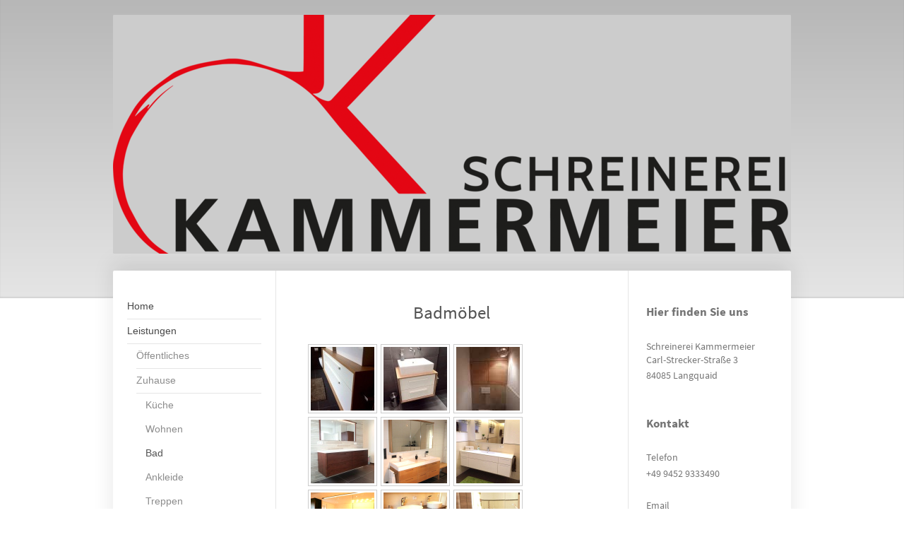

--- FILE ---
content_type: text/html; charset=UTF-8
request_url: https://www.schreinerei-kammermeier.de/leistungen/zuhause/bad/
body_size: 6725
content:
<!DOCTYPE html>
<html lang="de"  ><head prefix="og: http://ogp.me/ns# fb: http://ogp.me/ns/fb# business: http://ogp.me/ns/business#">
    <meta http-equiv="Content-Type" content="text/html; charset=utf-8"/>
    <meta name="generator" content="IONOS MyWebsite"/>
        
    <link rel="dns-prefetch" href="//cdn.website-start.de/"/>
    <link rel="dns-prefetch" href="//119.mod.mywebsite-editor.com"/>
    <link rel="dns-prefetch" href="https://119.sb.mywebsite-editor.com/"/>
    <link rel="shortcut icon" href="//cdn.website-start.de/favicon.ico"/>
        <title>Schreinerei Kammermeier - Bad</title>
    <style type="text/css">@media screen and (max-device-width: 1024px) {.diyw a.switchViewWeb {display: inline !important;}}</style>
    <style type="text/css">@media screen and (min-device-width: 1024px) {
            .mediumScreenDisabled { display:block }
            .smallScreenDisabled { display:block }
        }
        @media screen and (max-device-width: 1024px) { .mediumScreenDisabled { display:none } }
        @media screen and (max-device-width: 568px) { .smallScreenDisabled { display:none } }
                @media screen and (min-width: 1024px) {
            .mobilepreview .mediumScreenDisabled { display:block }
            .mobilepreview .smallScreenDisabled { display:block }
        }
        @media screen and (max-width: 1024px) { .mobilepreview .mediumScreenDisabled { display:none } }
        @media screen and (max-width: 568px) { .mobilepreview .smallScreenDisabled { display:none } }</style>
    <meta name="viewport" content="width=device-width, initial-scale=1, maximum-scale=1, minimal-ui"/>

<meta name="format-detection" content="telephone=no"/>
        <meta name="keywords" content="Böden"/>
            <meta name="description" content="Schreinerei, Hausen"/>
            <meta name="robots" content="index,follow"/>
        <link href="//cdn.website-start.de/templates/2040/style.css?1763478093678" rel="stylesheet" type="text/css"/>
    <link href="https://www.schreinerei-kammermeier.de/s/style/theming.css?1694782194" rel="stylesheet" type="text/css"/>
    <link href="//cdn.website-start.de/app/cdn/min/group/web.css?1763478093678" rel="stylesheet" type="text/css"/>
<link href="//cdn.website-start.de/app/cdn/min/moduleserver/css/de_DE/common,shoppingbasket?1763478093678" rel="stylesheet" type="text/css"/>
    <link href="//cdn.website-start.de/app/cdn/min/group/mobilenavigation.css?1763478093678" rel="stylesheet" type="text/css"/>
    <link href="https://119.sb.mywebsite-editor.com/app/logstate2-css.php?site=160643323&amp;t=1769031655" rel="stylesheet" type="text/css"/>

<script type="text/javascript">
    /* <![CDATA[ */
var stagingMode = '';
    /* ]]> */
</script>
<script src="https://119.sb.mywebsite-editor.com/app/logstate-js.php?site=160643323&amp;t=1769031655"></script>

    <link href="//cdn.website-start.de/templates/2040/print.css?1763478093678" rel="stylesheet" media="print" type="text/css"/>
    <script type="text/javascript">
    /* <![CDATA[ */
    var systemurl = 'https://119.sb.mywebsite-editor.com/';
    var webPath = '/';
    var proxyName = '';
    var webServerName = 'www.schreinerei-kammermeier.de';
    var sslServerUrl = 'https://www.schreinerei-kammermeier.de';
    var nonSslServerUrl = 'http://www.schreinerei-kammermeier.de';
    var webserverProtocol = 'http://';
    var nghScriptsUrlPrefix = '//119.mod.mywebsite-editor.com';
    var sessionNamespace = 'DIY_SB';
    var jimdoData = {
        cdnUrl:  '//cdn.website-start.de/',
        messages: {
            lightBox: {
    image : 'Bild',
    of: 'von'
}

        },
        isTrial: 0,
        pageId: 191313    };
    var script_basisID = "160643323";

    diy = window.diy || {};
    diy.web = diy.web || {};

        diy.web.jsBaseUrl = "//cdn.website-start.de/s/build/";

    diy.context = diy.context || {};
    diy.context.type = diy.context.type || 'web';
    /* ]]> */
</script>

<script type="text/javascript" src="//cdn.website-start.de/app/cdn/min/group/web.js?1763478093678" crossorigin="anonymous"></script><script type="text/javascript" src="//cdn.website-start.de/s/build/web.bundle.js?1763478093678" crossorigin="anonymous"></script><script type="text/javascript" src="//cdn.website-start.de/app/cdn/min/group/mobilenavigation.js?1763478093678" crossorigin="anonymous"></script><script src="//cdn.website-start.de/app/cdn/min/moduleserver/js/de_DE/common,shoppingbasket?1763478093678"></script>
<script type="text/javascript" src="https://cdn.website-start.de/proxy/apps/static/resource/dependencies/"></script><script type="text/javascript">
                    if (typeof require !== 'undefined') {
                        require.config({
                            waitSeconds : 10,
                            baseUrl : 'https://cdn.website-start.de/proxy/apps/static/js/'
                        });
                    }
                </script><script type="text/javascript" src="//cdn.website-start.de/app/cdn/min/group/pfcsupport.js?1763478093678" crossorigin="anonymous"></script>    <meta property="og:type" content="business.business"/>
    <meta property="og:url" content="https://www.schreinerei-kammermeier.de/leistungen/zuhause/bad/"/>
    <meta property="og:title" content="Schreinerei Kammermeier - Bad"/>
            <meta property="og:description" content="Schreinerei, Hausen"/>
                <meta property="og:image" content="https://www.schreinerei-kammermeier.de/s/img/emotionheader.png"/>
        <meta property="business:contact_data:country_name" content="Deutschland"/>
    <meta property="business:contact_data:street_address" content="Carl-Strecker-Straße 3"/>
    <meta property="business:contact_data:locality" content="Langquaid"/>
    
    <meta property="business:contact_data:email" content="mail@schreinerei-kammermeier.de"/>
    <meta property="business:contact_data:postal_code" content="84085"/>
    <meta property="business:contact_data:phone_number" content="+49 9452 9333490"/>
    <meta property="business:contact_data:fax_number" content="+49 9452 9333491"/>
    
</head>


<body class="body   cc-pagemode-default diyfeSidebarRight diy-market-de_DE" data-pageid="191313" id="page-191313">
    
    <div class="diyw">
        <div class="diyweb diywebSingleNav">
	<div class="diywebContainer">
		<div class="diyfeMobileNav">
		
<nav id="diyfeMobileNav" class="diyfeCA diyfeCA1" role="navigation">
    <a title="Navigation aufklappen/zuklappen">Navigation aufklappen/zuklappen</a>
    <ul class="mainNav1"><li class=" hasSubNavigation"><a data-page-id="118741" href="https://www.schreinerei-kammermeier.de/" class=" level_1"><span>Home</span></a></li><li class="parent hasSubNavigation"><a data-page-id="191311" href="https://www.schreinerei-kammermeier.de/leistungen/" class="parent level_1"><span>Leistungen</span></a><span class="diyfeDropDownSubOpener">&nbsp;</span><div class="diyfeDropDownSubList diyfeCA diyfeCA1"><ul class="mainNav2"><li class=" hasSubNavigation"><a data-page-id="191312" href="https://www.schreinerei-kammermeier.de/leistungen/öffentliches/" class=" level_2"><span>Öffentliches</span></a></li><li class="parent hasSubNavigation"><a data-page-id="191892" href="https://www.schreinerei-kammermeier.de/leistungen/zuhause/" class="parent level_2"><span>Zuhause</span></a><span class="diyfeDropDownSubOpener">&nbsp;</span><div class="diyfeDropDownSubList diyfeCA diyfeCA1"><ul class="mainNav3"><li class=" hasSubNavigation"><a data-page-id="381010" href="https://www.schreinerei-kammermeier.de/leistungen/zuhause/küche/" class=" level_3"><span>Küche</span></a></li><li class=" hasSubNavigation"><a data-page-id="381012" href="https://www.schreinerei-kammermeier.de/leistungen/zuhause/wohnen/" class=" level_3"><span>Wohnen</span></a></li><li class="current hasSubNavigation"><a data-page-id="191313" href="https://www.schreinerei-kammermeier.de/leistungen/zuhause/bad/" class="current level_3"><span>Bad</span></a></li><li class=" hasSubNavigation"><a data-page-id="381013" href="https://www.schreinerei-kammermeier.de/leistungen/zuhause/ankleide/" class=" level_3"><span>Ankleide</span></a></li><li class=" hasSubNavigation"><a data-page-id="191314" href="https://www.schreinerei-kammermeier.de/leistungen/zuhause/treppen/" class=" level_3"><span>Treppen</span></a></li><li class=" hasSubNavigation"><a data-page-id="381011" href="https://www.schreinerei-kammermeier.de/leistungen/zuhause/türen/" class=" level_3"><span>Türen</span></a></li></ul></div></li></ul></div></li><li class=" hasSubNavigation"><a data-page-id="191268" href="https://www.schreinerei-kammermeier.de/team/" class=" level_1"><span>Team</span></a></li><li class=" hasSubNavigation"><a data-page-id="118743" href="https://www.schreinerei-kammermeier.de/anfahrt/" class=" level_1"><span>Anfahrt</span></a></li><li class=" hasSubNavigation"><a data-page-id="118744" href="https://www.schreinerei-kammermeier.de/impressum/" class=" level_1"><span>Impressum</span></a></li><li class=" hasSubNavigation"><a data-page-id="191319" href="https://www.schreinerei-kammermeier.de/datenschutz/" class=" level_1"><span>Datenschutz</span></a></li></ul></nav>
	</div>
		<div class="diywebEmotionHeader diyfeCA diyfeCA2">
			<div class="diywebLiveArea">
				
<style type="text/css" media="all">
.diyw div#emotion-header {
        max-width: 960px;
        max-height: 338px;
                background: #cccccc;
    }

.diyw div#emotion-header-title-bg {
    left: 0%;
    top: 20%;
    width: 100%;
    height: 33%;

    background-color: #FFFFFF;
    opacity: 0.50;
    filter: alpha(opacity = 50);
    display: none;}
.diyw img#emotion-header-logo {
    left: 1.00%;
    top: 0.00%;
    background: transparent;
                border: 1px solid #CCCCCC;
        padding: 0px;
                display: none;
    }

.diyw div#emotion-header strong#emotion-header-title {
    left: 20%;
    top: 20%;
    color: #000000;
    display: none;    font: normal normal 24px/120% Helvetica, 'Helvetica Neue', 'Trebuchet MS', sans-serif;
}

.diyw div#emotion-no-bg-container{
    max-height: 338px;
}

.diyw div#emotion-no-bg-container .emotion-no-bg-height {
    margin-top: 35.21%;
}
</style>
<div id="emotion-header" data-action="loadView" data-params="active" data-imagescount="8">
            <img src="https://www.schreinerei-kammermeier.de/s/img/emotionheader.png?1694782398.960px.338px" id="emotion-header-img" alt=""/>
            
        <div id="ehSlideshowPlaceholder">
            <div id="ehSlideShow">
                <div class="slide-container">
                                        <div style="background-color: #cccccc">
                            <img src="https://www.schreinerei-kammermeier.de/s/img/emotionheader.png?1694782398.960px.338px" alt=""/>
                        </div>
                                    </div>
            </div>
        </div>


        <script type="text/javascript">
        //<![CDATA[
                diy.module.emotionHeader.slideShow.init({ slides: [{"url":"https:\/\/www.schreinerei-kammermeier.de\/s\/img\/emotionheader.png?1694782398.960px.338px","image_alt":"","bgColor":"#cccccc"},{"url":"https:\/\/www.schreinerei-kammermeier.de\/s\/img\/emotionheader_1.jpg?1694782398.960px.338px","image_alt":"","bgColor":"#cccccc"},{"url":"https:\/\/www.schreinerei-kammermeier.de\/s\/img\/emotionheader_2.jpg?1694782398.960px.338px","image_alt":"","bgColor":"#cccccc"},{"url":"https:\/\/www.schreinerei-kammermeier.de\/s\/img\/emotionheader_3.jpg?1694782398.960px.338px","image_alt":"","bgColor":"#cccccc"},{"url":"https:\/\/www.schreinerei-kammermeier.de\/s\/img\/emotionheader_4.jpg?1694782398.960px.338px","image_alt":"","bgColor":"#cccccc"},{"url":"https:\/\/www.schreinerei-kammermeier.de\/s\/img\/emotionheader_5.jpg?1694782398.960px.338px","image_alt":"","bgColor":"#cccccc"},{"url":"https:\/\/www.schreinerei-kammermeier.de\/s\/img\/emotionheader_6.jpg?1694782398.960px.338px","image_alt":"","bgColor":"#cccccc"},{"url":"https:\/\/www.schreinerei-kammermeier.de\/s\/img\/emotionheader_7.png?1694782398.960px.338px","image_alt":"","bgColor":"#cccccc"}] });
        //]]>
        </script>

    
            
        
            
    
    
    
    <script type="text/javascript">
    //<![CDATA[
    (function ($) {
        function enableSvgTitle() {
                        var titleSvg = $('svg#emotion-header-title-svg'),
                titleHtml = $('#emotion-header-title'),
                emoWidthAbs = 960,
                emoHeightAbs = 338,
                offsetParent,
                titlePosition,
                svgBoxWidth,
                svgBoxHeight;

                        if (titleSvg.length && titleHtml.length) {
                offsetParent = titleHtml.offsetParent();
                titlePosition = titleHtml.position();
                svgBoxWidth = titleHtml.width();
                svgBoxHeight = titleHtml.height();

                                titleSvg.get(0).setAttribute('viewBox', '0 0 ' + svgBoxWidth + ' ' + svgBoxHeight);
                titleSvg.css({
                   left: Math.roundTo(100 * titlePosition.left / offsetParent.width(), 3) + '%',
                   top: Math.roundTo(100 * titlePosition.top / offsetParent.height(), 3) + '%',
                   width: Math.roundTo(100 * svgBoxWidth / emoWidthAbs, 3) + '%',
                   height: Math.roundTo(100 * svgBoxHeight / emoHeightAbs, 3) + '%'
                });

                titleHtml.css('visibility','hidden');
                titleSvg.css('visibility','visible');
            }
        }

        
            var posFunc = function($, overrideSize) {
                var elems = [], containerWidth, containerHeight;
                                    elems.push({
                        selector: '#emotion-header-title',
                        overrideSize: true,
                        horPos: 97.22,
                        vertPos: 91.37                    });
                    lastTitleWidth = $('#emotion-header-title').width();
                                                elems.push({
                    selector: '#emotion-header-title-bg',
                    horPos: 0,
                    vertPos: 93.9                });
                                
                containerWidth = parseInt('960');
                containerHeight = parseInt('338');

                for (var i = 0; i < elems.length; ++i) {
                    var el = elems[i],
                        $el = $(el.selector),
                        pos = {
                            left: el.horPos,
                            top: el.vertPos
                        };
                    if (!$el.length) continue;
                    var anchorPos = $el.anchorPosition();
                    anchorPos.$container = $('#emotion-header');

                    if (overrideSize === true || el.overrideSize === true) {
                        anchorPos.setContainerSize(containerWidth, containerHeight);
                    } else {
                        anchorPos.setContainerSize(null, null);
                    }

                    var pxPos = anchorPos.fromAnchorPosition(pos),
                        pcPos = anchorPos.toPercentPosition(pxPos);

                    var elPos = {};
                    if (!isNaN(parseFloat(pcPos.top)) && isFinite(pcPos.top)) {
                        elPos.top = pcPos.top + '%';
                    }
                    if (!isNaN(parseFloat(pcPos.left)) && isFinite(pcPos.left)) {
                        elPos.left = pcPos.left + '%';
                    }
                    $el.css(elPos);
                }

                // switch to svg title
                enableSvgTitle();
            };

                        var $emotionImg = jQuery('#emotion-header-img');
            if ($emotionImg.length > 0) {
                // first position the element based on stored size
                posFunc(jQuery, true);

                // trigger reposition using the real size when the element is loaded
                var ehLoadEvTriggered = false;
                $emotionImg.one('load', function(){
                    posFunc(jQuery);
                    ehLoadEvTriggered = true;
                                        diy.module.emotionHeader.slideShow.start();
                                    }).each(function() {
                                        if(this.complete || typeof this.complete === 'undefined') {
                        jQuery(this).load();
                    }
                });

                                noLoadTriggeredTimeoutId = setTimeout(function() {
                    if (!ehLoadEvTriggered) {
                        posFunc(jQuery);
                    }
                    window.clearTimeout(noLoadTriggeredTimeoutId)
                }, 5000);//after 5 seconds
            } else {
                jQuery(function(){
                    posFunc(jQuery);
                });
            }

                        if (jQuery.isBrowser && jQuery.isBrowser.ie8) {
                var longTitleRepositionCalls = 0;
                longTitleRepositionInterval = setInterval(function() {
                    if (lastTitleWidth > 0 && lastTitleWidth != jQuery('#emotion-header-title').width()) {
                        posFunc(jQuery);
                    }
                    longTitleRepositionCalls++;
                    // try this for 5 seconds
                    if (longTitleRepositionCalls === 5) {
                        window.clearInterval(longTitleRepositionInterval);
                    }
                }, 1000);//each 1 second
            }

            }(jQuery));
    //]]>
    </script>

    </div>

			</div>
		</div>
		<div class="diywebContent">
			<div class="diywebLiveArea diyfeCA diyfeCA1">
				<div class="diywebNav diywebNav123">
					<div class="diywebGutter">
						<div class="webnavigation"><ul id="mainNav1" class="mainNav1"><li class="navTopItemGroup_1"><a data-page-id="118741" href="https://www.schreinerei-kammermeier.de/" class="level_1"><span>Home</span></a></li><li class="navTopItemGroup_2"><a data-page-id="191311" href="https://www.schreinerei-kammermeier.de/leistungen/" class="parent level_1"><span>Leistungen</span></a></li><li><ul id="mainNav2" class="mainNav2"><li class="navTopItemGroup_2"><a data-page-id="191312" href="https://www.schreinerei-kammermeier.de/leistungen/öffentliches/" class="level_2"><span>Öffentliches</span></a></li><li class="navTopItemGroup_2"><a data-page-id="191892" href="https://www.schreinerei-kammermeier.de/leistungen/zuhause/" class="parent level_2"><span>Zuhause</span></a></li><li><ul id="mainNav3" class="mainNav3"><li class="navTopItemGroup_2"><a data-page-id="381010" href="https://www.schreinerei-kammermeier.de/leistungen/zuhause/küche/" class="level_3"><span>Küche</span></a></li><li class="navTopItemGroup_2"><a data-page-id="381012" href="https://www.schreinerei-kammermeier.de/leistungen/zuhause/wohnen/" class="level_3"><span>Wohnen</span></a></li><li class="navTopItemGroup_2"><a data-page-id="191313" href="https://www.schreinerei-kammermeier.de/leistungen/zuhause/bad/" class="current level_3"><span>Bad</span></a></li><li class="navTopItemGroup_2"><a data-page-id="381013" href="https://www.schreinerei-kammermeier.de/leistungen/zuhause/ankleide/" class="level_3"><span>Ankleide</span></a></li><li class="navTopItemGroup_2"><a data-page-id="191314" href="https://www.schreinerei-kammermeier.de/leistungen/zuhause/treppen/" class="level_3"><span>Treppen</span></a></li><li class="navTopItemGroup_2"><a data-page-id="381011" href="https://www.schreinerei-kammermeier.de/leistungen/zuhause/türen/" class="level_3"><span>Türen</span></a></li></ul></li></ul></li><li class="navTopItemGroup_3"><a data-page-id="191268" href="https://www.schreinerei-kammermeier.de/team/" class="level_1"><span>Team</span></a></li><li class="navTopItemGroup_4"><a data-page-id="118743" href="https://www.schreinerei-kammermeier.de/anfahrt/" class="level_1"><span>Anfahrt</span></a></li><li class="navTopItemGroup_5"><a data-page-id="118744" href="https://www.schreinerei-kammermeier.de/impressum/" class="level_1"><span>Impressum</span></a></li><li class="navTopItemGroup_6"><a data-page-id="191319" href="https://www.schreinerei-kammermeier.de/datenschutz/" class="level_1"><span>Datenschutz</span></a></li></ul></div>
					</div>
				</div>
				<div class="diywebMain">
					<div class="diywebGutter">
						
        <div id="content_area">
        	<div id="content_start"></div>
        	
        
        <div id="matrix_486257" class="sortable-matrix" data-matrixId="486257"><div class="n module-type-header diyfeLiveArea "> <h1><span class="diyfeDecoration">Badmöbel</span></h1> </div><div class="n module-type-gallery diyfeLiveArea "> <div class="ccgalerie clearover" id="lightbox-gallery-3901249">

<div class="thumb_sq1" id="gallery_thumb_17022789" style="width: 98px; height: 98px;">
			<a rel="lightbox[3901249]" href="https://www.schreinerei-kammermeier.de/s/cc_images/cache_17022789.jpg?t=1696575226">			<img src="https://www.schreinerei-kammermeier.de/s/cc_images/thumb_17022789.jpg?t=1696575226" id="image_17022789" alt=""/>
		</a>

</div>

<div class="thumb_sq1" id="gallery_thumb_17022790" style="width: 98px; height: 98px;">
			<a rel="lightbox[3901249]" href="https://www.schreinerei-kammermeier.de/s/cc_images/cache_17022790.jpg?t=1696575226">			<img src="https://www.schreinerei-kammermeier.de/s/cc_images/thumb_17022790.jpg?t=1696575226" id="image_17022790" alt=""/>
		</a>

</div>

<div class="thumb_sq1" id="gallery_thumb_17022791" style="width: 98px; height: 98px;">
			<a rel="lightbox[3901249]" href="https://www.schreinerei-kammermeier.de/s/cc_images/cache_17022791.jpg?t=1696575226">			<img src="https://www.schreinerei-kammermeier.de/s/cc_images/thumb_17022791.jpg?t=1696575226" id="image_17022791" alt=""/>
		</a>

</div>

<div class="thumb_sq1" id="gallery_thumb_17022792" style="width: 98px; height: 98px;">
			<a rel="lightbox[3901249]" href="https://www.schreinerei-kammermeier.de/s/cc_images/cache_17022792.jpg?t=1696575226">			<img src="https://www.schreinerei-kammermeier.de/s/cc_images/thumb_17022792.jpg?t=1696575226" id="image_17022792" alt=""/>
		</a>

</div>

<div class="thumb_sq1" id="gallery_thumb_17022793" style="width: 98px; height: 98px;">
			<a rel="lightbox[3901249]" href="https://www.schreinerei-kammermeier.de/s/cc_images/cache_17022793.JPG?t=1696575226">			<img src="https://www.schreinerei-kammermeier.de/s/cc_images/thumb_17022793.JPG?t=1696575226" id="image_17022793" alt=""/>
		</a>

</div>

<div class="thumb_sq1" id="gallery_thumb_17022794" style="width: 98px; height: 98px;">
			<a rel="lightbox[3901249]" href="https://www.schreinerei-kammermeier.de/s/cc_images/cache_17022794.jpg?t=1696575226">			<img src="https://www.schreinerei-kammermeier.de/s/cc_images/thumb_17022794.jpg?t=1696575226" id="image_17022794" alt=""/>
		</a>

</div>

<div class="thumb_sq1" id="gallery_thumb_17022795" style="width: 98px; height: 98px;">
			<a rel="lightbox[3901249]" href="https://www.schreinerei-kammermeier.de/s/cc_images/cache_17022795.jpg?t=1696575226">			<img src="https://www.schreinerei-kammermeier.de/s/cc_images/thumb_17022795.jpg?t=1696575226" id="image_17022795" alt=""/>
		</a>

</div>

<div class="thumb_sq1" id="gallery_thumb_17022796" style="width: 98px; height: 98px;">
			<a rel="lightbox[3901249]" href="https://www.schreinerei-kammermeier.de/s/cc_images/cache_17022796.jpg?t=1696575226">			<img src="https://www.schreinerei-kammermeier.de/s/cc_images/thumb_17022796.jpg?t=1696575226" id="image_17022796" alt=""/>
		</a>

</div>

<div class="thumb_sq1" id="gallery_thumb_17022797" style="width: 98px; height: 98px;">
			<a rel="lightbox[3901249]" href="https://www.schreinerei-kammermeier.de/s/cc_images/cache_17022797.jpg?t=1696575226">			<img src="https://www.schreinerei-kammermeier.de/s/cc_images/thumb_17022797.jpg?t=1696575226" id="image_17022797" alt=""/>
		</a>

</div>

<div class="thumb_sq1" id="gallery_thumb_17022798" style="width: 98px; height: 98px;">
			<a rel="lightbox[3901249]" href="https://www.schreinerei-kammermeier.de/s/cc_images/cache_17022798.jpg?t=1696575226">			<img src="https://www.schreinerei-kammermeier.de/s/cc_images/thumb_17022798.jpg?t=1696575226" id="image_17022798" alt=""/>
		</a>

</div>

<div class="thumb_sq1" id="gallery_thumb_17022799" style="width: 98px; height: 98px;">
			<a rel="lightbox[3901249]" href="https://www.schreinerei-kammermeier.de/s/cc_images/cache_17022799.jpg?t=1696575226">			<img src="https://www.schreinerei-kammermeier.de/s/cc_images/thumb_17022799.jpg?t=1696575226" id="image_17022799" alt=""/>
		</a>

</div>

<div class="thumb_sq1" id="gallery_thumb_17022800" style="width: 98px; height: 98px;">
			<a rel="lightbox[3901249]" href="https://www.schreinerei-kammermeier.de/s/cc_images/cache_17022800.jpg?t=1696575226">			<img src="https://www.schreinerei-kammermeier.de/s/cc_images/thumb_17022800.jpg?t=1696575226" id="image_17022800" alt=""/>
		</a>

</div>

<div class="thumb_sq1" id="gallery_thumb_17022801" style="width: 98px; height: 98px;">
			<a rel="lightbox[3901249]" href="https://www.schreinerei-kammermeier.de/s/cc_images/cache_17022801.jpg?t=1696575226">			<img src="https://www.schreinerei-kammermeier.de/s/cc_images/thumb_17022801.jpg?t=1696575226" id="image_17022801" alt=""/>
		</a>

</div>

<div class="thumb_sq1" id="gallery_thumb_17022802" style="width: 98px; height: 98px;">
			<a rel="lightbox[3901249]" href="https://www.schreinerei-kammermeier.de/s/cc_images/cache_17022802.jpg?t=1696575226">			<img src="https://www.schreinerei-kammermeier.de/s/cc_images/thumb_17022802.jpg?t=1696575226" id="image_17022802" alt=""/>
		</a>

</div>
</div>
   <script type="text/javascript">
  //<![CDATA[
      jQuery(document).ready(function($){
          var $galleryEl = $('#lightbox-gallery-3901249');

          if ($.fn.swipebox && Modernizr.touch) {
              $galleryEl
                  .find('a[rel*="lightbox"]')
                  .addClass('swipebox')
                  .swipebox();
          } else {
              $galleryEl.tinyLightbox({
                  item: 'a[rel*="lightbox"]',
                  cycle: true
              });
          }
      });
    //]]>
    </script>
 </div></div>
        
        
        </div>
					</div>
				</div>
				<div class="diywebSecondary diyfeCA diyfeCA3">
					<div class="diywebSidebar">
						<div class="diywebGutter">
							<div id="matrix_299624" class="sortable-matrix" data-matrixId="299624"><div class="n module-type-header diyfeLiveArea "> <h2><span class="diyfeDecoration">Hier finden Sie uns</span></h2> </div><div class="n module-type-text diyfeLiveArea "> <p>Schreinerei Kammermeier<br/>
<span itemscope="" itemtype="http://schema.org/Organization"><span itemprop="address" itemscope="" itemtype="http://schema.org/PostalAddress"><span itemprop="streetAddress">Carl-Strecker-Straße</span></span></span> <span class="diysemanticplaceholder" data-semantic-data-key="streetAddress/number">3</span></p>
<p><span itemscope="" itemtype="http://schema.org/Organization"><span itemprop="address" itemscope="" itemtype="http://schema.org/PostalAddress"><span itemprop="postalCode">84085</span></span></span> <span itemscope="" itemtype="http://schema.org/Organization"><span itemprop="address" itemscope="" itemtype="http://schema.org/PostalAddress"><span itemprop="addressLocality">Langquaid</span></span></span> </p>
<p> </p> </div><div class="n module-type-header diyfeLiveArea "> <h2><span class="diyfeDecoration">Kontakt</span></h2> </div><div class="n module-type-text diyfeLiveArea "> <p>Telefon</p>
<p><span itemscope="" itemtype="http://schema.org/Organization"><span itemprop="telephone" class="diy-visible-on-nontouch">+49 9452 9333490</span><a class="diy-visible-on-touch diy-inline" href="tel:+49-9452-9333490">+49 9452 9333490</a></span></p>
<p> </p>
<p>Email</p>
<p>mail@schreinerei-kammermeier.de</p>
<p> </p> </div><div class="n module-type-header diyfeLiveArea "> <h2><span class="diyfeDecoration">Öffnungszeiten</span></h2> </div><div class="n module-type-text diyfeLiveArea "> <p style="text-align: right;">Mo bis Do 7.00 bis 16.30 Uhr</p>
<p style="text-align: right;">Fr 7.00 bis 12.30 Uhr</p>
<p>oder nach telefonischer Vereinbarung</p> </div><div class="n module-type-hr diyfeLiveArea "> <div style="padding: 0px 0px">
    <div class="hr"></div>
</div>
 </div></div>
						</div>
					</div><!-- .diywebSidebar -->
				</div>
			</div>
		</div><!-- .diywebContent -->
		<div class="diywebFooter">
			<div class="diywebLiveArea">
				<div class="diywebGutter">
					<div id="contentfooter">
    <div class="leftrow">
                        <a rel="nofollow" href="javascript:window.print();">
                    <img class="inline" height="14" width="18" src="//cdn.website-start.de/s/img/cc/printer.gif" alt=""/>
                    Druckversion                </a> <span class="footer-separator">|</span>
                <a href="https://www.schreinerei-kammermeier.de/sitemap/">Sitemap</a>
                        <br/> © Schreinerei Kammermeier
            </div>
    <script type="text/javascript">
        window.diy.ux.Captcha.locales = {
            generateNewCode: 'Neuen Code generieren',
            enterCode: 'Bitte geben Sie den Code ein'
        };
        window.diy.ux.Cap2.locales = {
            generateNewCode: 'Neuen Code generieren',
            enterCode: 'Bitte geben Sie den Code ein'
        };
    </script>
    <div class="rightrow">
                <p><a class="diyw switchViewWeb" href="javascript:switchView('desktop');">Webansicht</a><a class="diyw switchViewMobile" href="javascript:switchView('mobile');">Mobile-Ansicht</a></p>
                <span class="loggedin">
            <a rel="nofollow" id="logout" href="https://119.sb.mywebsite-editor.com/app/cms/logout.php">Logout</a> <span class="footer-separator">|</span>
            <a rel="nofollow" id="edit" href="https://119.sb.mywebsite-editor.com/app/160643323/191313/">Seite bearbeiten</a>
        </span>
    </div>
</div>


				</div>
			</div>
		</div><!-- .diywebFooter -->
	</div><!-- .diywebContainer -->
</div><!-- .diyweb -->    </div>

            <div id="mobile-infobar-spacer"></div>
<table id="mobile-infobar" class="dark"><tbody><tr>
            <td class="mobile-infobar-button mobile-infobar-button-phone" style="width: 33%"><a href="tel:+49 9452 9333490" class="mobile-infobar-link">
            <span class="mobile-infobar-icon-box">
                <svg xmlns="http://www.w3.org/2000/svg" class="mobile-infobar-icon" preserveAspectRatio="xMidYMid"><path d="M17.76 14.96c.027.048.036.09.023.126-.204.546-.31 1.133-.846 1.643s-2.728 1.71-4.503 1.165c-.33-.1-.555-.208-.743-.32-.003.016-.003.033-.007.05-2.57-.843-4.992-2.286-7.042-4.328C2.59 11.255 1.143 8.843.297 6.283c.018-.004.036-.005.054-.008-.083-.165-.163-.357-.24-.607-.54-1.767.673-3.956 1.188-4.49.177-.186.363-.32.554-.423.032-.057.084-.104.156-.13L3.643.018c.144-.054.328.023.414.17L6.52 4.405c.086.147.062.342-.056.438l-.94.765c-.01.033-.025.058-.045.074-.328.263-.944.754-1.195 1.19-.105.18-.1.4-.058.514.053.145.123.32.194.493.647 1.148 1.45 2.235 2.433 3.214 1.03 1.024 2.173 1.86 3.388 2.518.16.063.322.13.455.178.115.042.335.05.517-.055.26-.15.54-.427.78-.696.01-.047.03-.09.063-.132l1.1-1.34c.095-.118.29-.143.438-.058l4.218 2.443c.148.086.225.268.172.41l-.223.597z"/></svg>
            </span><br/>
            <span class="mobile-infobar-text">Anrufen</span>
        </a></td>
                <td class="mobile-infobar-button mobile-infobar-button-email" style="width: 33%"><a href="mailto:mail@schreinerei-kammermeier.de" class="mobile-infobar-link">
            <span class="mobile-infobar-icon-box">
                <svg xmlns="http://www.w3.org/2000/svg" class="mobile-infobar-icon" preserveAspectRatio="xMidYMid"><path d="M13.472 7.327L20 .8v12.89l-6.528-6.363zm-4.735.158L1.252 0h17.47l-7.485 7.485c-.69.69-1.81.69-2.5 0zM0 13.667V.83l6.502 6.5L0 13.668zM1.192 14l6.066-5.912 1.288 1.288c.795.794 2.083.794 2.878 0l1.293-1.293L18.79 14H1.19z"/></svg>
            </span><br/>
            <span class="mobile-infobar-text">E-Mail</span>
        </a></td>
                <td class="mobile-infobar-button mobile-infobar-button-address" style="width: 33%"><a href="https://maps.apple.com/?daddr=Carl-Strecker-Stra%C3%9Fe+3%2C+Langquaid%2C+84085" class="mobile-infobar-link">
            <span class="mobile-infobar-icon-box">
                <svg xmlns="http://www.w3.org/2000/svg" class="mobile-infobar-icon" preserveAspectRatio="xMidYMid"><path d="M19.692 10.738l-8.954 8.954c-.412.412-1.08.412-1.492 0L.292 10.738c-.412-.412-.412-1.08 0-1.492L9.246.292c.412-.412 1.08-.412 1.492 0l8.954 8.954c.412.412.412 1.08 0 1.492zM12 6v2H8c-.552 0-1 .448-1 1v5c0 .552.448 1 1 1s1-.448 1-1v-4h3v2l3-3-3-3z"/></svg>
            </span><br/>
            <span class="mobile-infobar-text">Anfahrt</span>
        </a></td>
    </tr></tbody></table>

    
    </body>


<!-- rendered at Fri, 26 Dec 2025 04:13:47 +0100 -->
</html>
